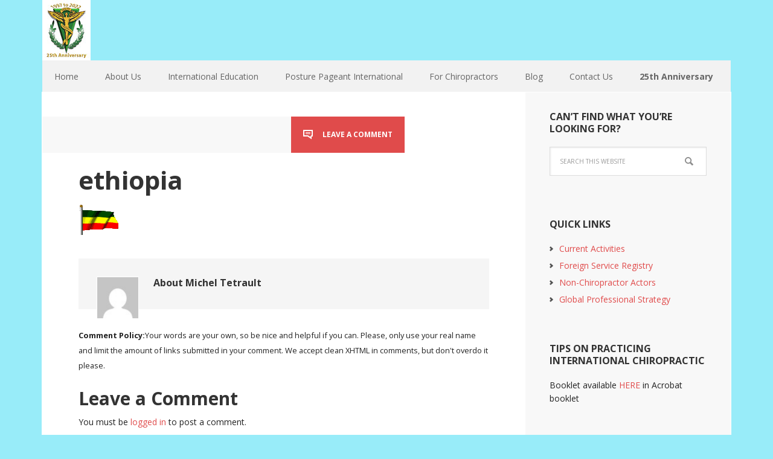

--- FILE ---
content_type: text/html; charset=UTF-8
request_url: https://chiropracticdiplomatic.com/global-stat-country/ethiopia/ethiopia/
body_size: 12767
content:
<!DOCTYPE html>
<html lang="en-US">
<head >
<meta charset="UTF-8" />
<meta name="viewport" content="width=device-width, initial-scale=1" />
<meta name='robots' content='index, follow, max-image-preview:large, max-snippet:-1, max-video-preview:-1' />
	<style>img:is([sizes="auto" i], [sizes^="auto," i]) { contain-intrinsic-size: 3000px 1500px }</style>
	
			<style type="text/css">
				.slide-excerpt { width: 30%; }
				.slide-excerpt { top: 0; }
				.slide-excerpt { left: 0; }
				.flexslider { max-width: 1140px; max-height: 445px; }
				.slide-image { max-height: 445px; }
			</style>
			<style type="text/css">
				@media only screen
				and (min-device-width : 320px)
				and (max-device-width : 480px) {
					.slide-excerpt { display: none !important; }
				}
			</style> 
	<!-- This site is optimized with the Yoast SEO plugin v26.4 - https://yoast.com/wordpress/plugins/seo/ -->
	<title>ethiopia - Chiropractic Diplomatic Corps</title>
	<link rel="canonical" href="https://chiropracticdiplomatic.com/global-stat-country/ethiopia/ethiopia/" />
	<meta property="og:locale" content="en_US" />
	<meta property="og:type" content="article" />
	<meta property="og:title" content="ethiopia - Chiropractic Diplomatic Corps" />
	<meta property="og:url" content="https://chiropracticdiplomatic.com/global-stat-country/ethiopia/ethiopia/" />
	<meta property="og:site_name" content="Chiropractic Diplomatic Corps" />
	<meta property="og:image" content="https://chiropracticdiplomatic.com/global-stat-country/ethiopia/ethiopia" />
	<meta property="og:image:width" content="68" />
	<meta property="og:image:height" content="50" />
	<meta property="og:image:type" content="image/gif" />
	<meta name="twitter:card" content="summary_large_image" />
	<script type="application/ld+json" class="yoast-schema-graph">{"@context":"https://schema.org","@graph":[{"@type":"WebPage","@id":"https://chiropracticdiplomatic.com/global-stat-country/ethiopia/ethiopia/","url":"https://chiropracticdiplomatic.com/global-stat-country/ethiopia/ethiopia/","name":"ethiopia - Chiropractic Diplomatic Corps","isPartOf":{"@id":"https://chiropracticdiplomatic.com/#website"},"primaryImageOfPage":{"@id":"https://chiropracticdiplomatic.com/global-stat-country/ethiopia/ethiopia/#primaryimage"},"image":{"@id":"https://chiropracticdiplomatic.com/global-stat-country/ethiopia/ethiopia/#primaryimage"},"thumbnailUrl":"https://chiropracticdiplomatic.com/wp-content/uploads/2015/04/ethiopia.gif","datePublished":"2015-04-23T15:50:44+00:00","breadcrumb":{"@id":"https://chiropracticdiplomatic.com/global-stat-country/ethiopia/ethiopia/#breadcrumb"},"inLanguage":"en-US","potentialAction":[{"@type":"ReadAction","target":["https://chiropracticdiplomatic.com/global-stat-country/ethiopia/ethiopia/"]}]},{"@type":"ImageObject","inLanguage":"en-US","@id":"https://chiropracticdiplomatic.com/global-stat-country/ethiopia/ethiopia/#primaryimage","url":"https://chiropracticdiplomatic.com/wp-content/uploads/2015/04/ethiopia.gif","contentUrl":"https://chiropracticdiplomatic.com/wp-content/uploads/2015/04/ethiopia.gif","width":68,"height":50},{"@type":"BreadcrumbList","@id":"https://chiropracticdiplomatic.com/global-stat-country/ethiopia/ethiopia/#breadcrumb","itemListElement":[{"@type":"ListItem","position":1,"name":"Home","item":"https://chiropracticdiplomatic.com/"},{"@type":"ListItem","position":2,"name":"Ethiopia","item":"https://chiropracticdiplomatic.com/global-stat-country/ethiopia/"},{"@type":"ListItem","position":3,"name":"ethiopia"}]},{"@type":"WebSite","@id":"https://chiropracticdiplomatic.com/#website","url":"https://chiropracticdiplomatic.com/","name":"Chiropractic Diplomatic Corps","description":"Better Health and a Better World Through Chiropractic.","publisher":{"@id":"https://chiropracticdiplomatic.com/#organization"},"potentialAction":[{"@type":"SearchAction","target":{"@type":"EntryPoint","urlTemplate":"https://chiropracticdiplomatic.com/?s={search_term_string}"},"query-input":{"@type":"PropertyValueSpecification","valueRequired":true,"valueName":"search_term_string"}}],"inLanguage":"en-US"},{"@type":"Organization","@id":"https://chiropracticdiplomatic.com/#organization","name":"Chiropractic Diplomatic Corps","url":"https://chiropracticdiplomatic.com/","logo":{"@type":"ImageObject","inLanguage":"en-US","@id":"https://chiropracticdiplomatic.com/#/schema/logo/image/","url":"https://chiropracticdiplomatic.com/wp-content/uploads/2022/07/cropped-cdclogo.jpg","contentUrl":"https://chiropracticdiplomatic.com/wp-content/uploads/2022/07/cropped-cdclogo.jpg","width":80,"height":100,"caption":"Chiropractic Diplomatic Corps"},"image":{"@id":"https://chiropracticdiplomatic.com/#/schema/logo/image/"}}]}</script>
	<!-- / Yoast SEO plugin. -->


<link rel='dns-prefetch' href='//fonts.googleapis.com' />
<link rel="alternate" type="application/rss+xml" title="Chiropractic Diplomatic Corps &raquo; Feed" href="https://chiropracticdiplomatic.com/feed/" />
<link rel="alternate" type="application/rss+xml" title="Chiropractic Diplomatic Corps &raquo; Comments Feed" href="https://chiropracticdiplomatic.com/comments/feed/" />
<link rel="alternate" type="application/rss+xml" title="Chiropractic Diplomatic Corps &raquo; ethiopia Comments Feed" href="https://chiropracticdiplomatic.com/global-stat-country/ethiopia/ethiopia/feed/" />
		<!-- This site uses the Google Analytics by MonsterInsights plugin v9.10.0 - Using Analytics tracking - https://www.monsterinsights.com/ -->
		<!-- Note: MonsterInsights is not currently configured on this site. The site owner needs to authenticate with Google Analytics in the MonsterInsights settings panel. -->
					<!-- No tracking code set -->
				<!-- / Google Analytics by MonsterInsights -->
		<script type="text/javascript">
/* <![CDATA[ */
window._wpemojiSettings = {"baseUrl":"https:\/\/s.w.org\/images\/core\/emoji\/16.0.1\/72x72\/","ext":".png","svgUrl":"https:\/\/s.w.org\/images\/core\/emoji\/16.0.1\/svg\/","svgExt":".svg","source":{"concatemoji":"https:\/\/chiropracticdiplomatic.com\/wp-includes\/js\/wp-emoji-release.min.js?ver=6.8.3"}};
/*! This file is auto-generated */
!function(s,n){var o,i,e;function c(e){try{var t={supportTests:e,timestamp:(new Date).valueOf()};sessionStorage.setItem(o,JSON.stringify(t))}catch(e){}}function p(e,t,n){e.clearRect(0,0,e.canvas.width,e.canvas.height),e.fillText(t,0,0);var t=new Uint32Array(e.getImageData(0,0,e.canvas.width,e.canvas.height).data),a=(e.clearRect(0,0,e.canvas.width,e.canvas.height),e.fillText(n,0,0),new Uint32Array(e.getImageData(0,0,e.canvas.width,e.canvas.height).data));return t.every(function(e,t){return e===a[t]})}function u(e,t){e.clearRect(0,0,e.canvas.width,e.canvas.height),e.fillText(t,0,0);for(var n=e.getImageData(16,16,1,1),a=0;a<n.data.length;a++)if(0!==n.data[a])return!1;return!0}function f(e,t,n,a){switch(t){case"flag":return n(e,"\ud83c\udff3\ufe0f\u200d\u26a7\ufe0f","\ud83c\udff3\ufe0f\u200b\u26a7\ufe0f")?!1:!n(e,"\ud83c\udde8\ud83c\uddf6","\ud83c\udde8\u200b\ud83c\uddf6")&&!n(e,"\ud83c\udff4\udb40\udc67\udb40\udc62\udb40\udc65\udb40\udc6e\udb40\udc67\udb40\udc7f","\ud83c\udff4\u200b\udb40\udc67\u200b\udb40\udc62\u200b\udb40\udc65\u200b\udb40\udc6e\u200b\udb40\udc67\u200b\udb40\udc7f");case"emoji":return!a(e,"\ud83e\udedf")}return!1}function g(e,t,n,a){var r="undefined"!=typeof WorkerGlobalScope&&self instanceof WorkerGlobalScope?new OffscreenCanvas(300,150):s.createElement("canvas"),o=r.getContext("2d",{willReadFrequently:!0}),i=(o.textBaseline="top",o.font="600 32px Arial",{});return e.forEach(function(e){i[e]=t(o,e,n,a)}),i}function t(e){var t=s.createElement("script");t.src=e,t.defer=!0,s.head.appendChild(t)}"undefined"!=typeof Promise&&(o="wpEmojiSettingsSupports",i=["flag","emoji"],n.supports={everything:!0,everythingExceptFlag:!0},e=new Promise(function(e){s.addEventListener("DOMContentLoaded",e,{once:!0})}),new Promise(function(t){var n=function(){try{var e=JSON.parse(sessionStorage.getItem(o));if("object"==typeof e&&"number"==typeof e.timestamp&&(new Date).valueOf()<e.timestamp+604800&&"object"==typeof e.supportTests)return e.supportTests}catch(e){}return null}();if(!n){if("undefined"!=typeof Worker&&"undefined"!=typeof OffscreenCanvas&&"undefined"!=typeof URL&&URL.createObjectURL&&"undefined"!=typeof Blob)try{var e="postMessage("+g.toString()+"("+[JSON.stringify(i),f.toString(),p.toString(),u.toString()].join(",")+"));",a=new Blob([e],{type:"text/javascript"}),r=new Worker(URL.createObjectURL(a),{name:"wpTestEmojiSupports"});return void(r.onmessage=function(e){c(n=e.data),r.terminate(),t(n)})}catch(e){}c(n=g(i,f,p,u))}t(n)}).then(function(e){for(var t in e)n.supports[t]=e[t],n.supports.everything=n.supports.everything&&n.supports[t],"flag"!==t&&(n.supports.everythingExceptFlag=n.supports.everythingExceptFlag&&n.supports[t]);n.supports.everythingExceptFlag=n.supports.everythingExceptFlag&&!n.supports.flag,n.DOMReady=!1,n.readyCallback=function(){n.DOMReady=!0}}).then(function(){return e}).then(function(){var e;n.supports.everything||(n.readyCallback(),(e=n.source||{}).concatemoji?t(e.concatemoji):e.wpemoji&&e.twemoji&&(t(e.twemoji),t(e.wpemoji)))}))}((window,document),window._wpemojiSettings);
/* ]]> */
</script>
<link rel='stylesheet' id='executive-pro-theme-css' href='https://chiropracticdiplomatic.com/wp-content/themes/executive-pro/style.css?ver=3.1.2' type='text/css' media='all' />
<style id='wp-emoji-styles-inline-css' type='text/css'>

	img.wp-smiley, img.emoji {
		display: inline !important;
		border: none !important;
		box-shadow: none !important;
		height: 1em !important;
		width: 1em !important;
		margin: 0 0.07em !important;
		vertical-align: -0.1em !important;
		background: none !important;
		padding: 0 !important;
	}
</style>
<link rel='stylesheet' id='wp-block-library-css' href='https://chiropracticdiplomatic.com/wp-includes/css/dist/block-library/style.min.css?ver=6.8.3' type='text/css' media='all' />
<style id='classic-theme-styles-inline-css' type='text/css'>
/*! This file is auto-generated */
.wp-block-button__link{color:#fff;background-color:#32373c;border-radius:9999px;box-shadow:none;text-decoration:none;padding:calc(.667em + 2px) calc(1.333em + 2px);font-size:1.125em}.wp-block-file__button{background:#32373c;color:#fff;text-decoration:none}
</style>
<style id='global-styles-inline-css' type='text/css'>
:root{--wp--preset--aspect-ratio--square: 1;--wp--preset--aspect-ratio--4-3: 4/3;--wp--preset--aspect-ratio--3-4: 3/4;--wp--preset--aspect-ratio--3-2: 3/2;--wp--preset--aspect-ratio--2-3: 2/3;--wp--preset--aspect-ratio--16-9: 16/9;--wp--preset--aspect-ratio--9-16: 9/16;--wp--preset--color--black: #000000;--wp--preset--color--cyan-bluish-gray: #abb8c3;--wp--preset--color--white: #ffffff;--wp--preset--color--pale-pink: #f78da7;--wp--preset--color--vivid-red: #cf2e2e;--wp--preset--color--luminous-vivid-orange: #ff6900;--wp--preset--color--luminous-vivid-amber: #fcb900;--wp--preset--color--light-green-cyan: #7bdcb5;--wp--preset--color--vivid-green-cyan: #00d084;--wp--preset--color--pale-cyan-blue: #8ed1fc;--wp--preset--color--vivid-cyan-blue: #0693e3;--wp--preset--color--vivid-purple: #9b51e0;--wp--preset--gradient--vivid-cyan-blue-to-vivid-purple: linear-gradient(135deg,rgba(6,147,227,1) 0%,rgb(155,81,224) 100%);--wp--preset--gradient--light-green-cyan-to-vivid-green-cyan: linear-gradient(135deg,rgb(122,220,180) 0%,rgb(0,208,130) 100%);--wp--preset--gradient--luminous-vivid-amber-to-luminous-vivid-orange: linear-gradient(135deg,rgba(252,185,0,1) 0%,rgba(255,105,0,1) 100%);--wp--preset--gradient--luminous-vivid-orange-to-vivid-red: linear-gradient(135deg,rgba(255,105,0,1) 0%,rgb(207,46,46) 100%);--wp--preset--gradient--very-light-gray-to-cyan-bluish-gray: linear-gradient(135deg,rgb(238,238,238) 0%,rgb(169,184,195) 100%);--wp--preset--gradient--cool-to-warm-spectrum: linear-gradient(135deg,rgb(74,234,220) 0%,rgb(151,120,209) 20%,rgb(207,42,186) 40%,rgb(238,44,130) 60%,rgb(251,105,98) 80%,rgb(254,248,76) 100%);--wp--preset--gradient--blush-light-purple: linear-gradient(135deg,rgb(255,206,236) 0%,rgb(152,150,240) 100%);--wp--preset--gradient--blush-bordeaux: linear-gradient(135deg,rgb(254,205,165) 0%,rgb(254,45,45) 50%,rgb(107,0,62) 100%);--wp--preset--gradient--luminous-dusk: linear-gradient(135deg,rgb(255,203,112) 0%,rgb(199,81,192) 50%,rgb(65,88,208) 100%);--wp--preset--gradient--pale-ocean: linear-gradient(135deg,rgb(255,245,203) 0%,rgb(182,227,212) 50%,rgb(51,167,181) 100%);--wp--preset--gradient--electric-grass: linear-gradient(135deg,rgb(202,248,128) 0%,rgb(113,206,126) 100%);--wp--preset--gradient--midnight: linear-gradient(135deg,rgb(2,3,129) 0%,rgb(40,116,252) 100%);--wp--preset--font-size--small: 13px;--wp--preset--font-size--medium: 20px;--wp--preset--font-size--large: 36px;--wp--preset--font-size--x-large: 42px;--wp--preset--spacing--20: 0.44rem;--wp--preset--spacing--30: 0.67rem;--wp--preset--spacing--40: 1rem;--wp--preset--spacing--50: 1.5rem;--wp--preset--spacing--60: 2.25rem;--wp--preset--spacing--70: 3.38rem;--wp--preset--spacing--80: 5.06rem;--wp--preset--shadow--natural: 6px 6px 9px rgba(0, 0, 0, 0.2);--wp--preset--shadow--deep: 12px 12px 50px rgba(0, 0, 0, 0.4);--wp--preset--shadow--sharp: 6px 6px 0px rgba(0, 0, 0, 0.2);--wp--preset--shadow--outlined: 6px 6px 0px -3px rgba(255, 255, 255, 1), 6px 6px rgba(0, 0, 0, 1);--wp--preset--shadow--crisp: 6px 6px 0px rgba(0, 0, 0, 1);}:where(.is-layout-flex){gap: 0.5em;}:where(.is-layout-grid){gap: 0.5em;}body .is-layout-flex{display: flex;}.is-layout-flex{flex-wrap: wrap;align-items: center;}.is-layout-flex > :is(*, div){margin: 0;}body .is-layout-grid{display: grid;}.is-layout-grid > :is(*, div){margin: 0;}:where(.wp-block-columns.is-layout-flex){gap: 2em;}:where(.wp-block-columns.is-layout-grid){gap: 2em;}:where(.wp-block-post-template.is-layout-flex){gap: 1.25em;}:where(.wp-block-post-template.is-layout-grid){gap: 1.25em;}.has-black-color{color: var(--wp--preset--color--black) !important;}.has-cyan-bluish-gray-color{color: var(--wp--preset--color--cyan-bluish-gray) !important;}.has-white-color{color: var(--wp--preset--color--white) !important;}.has-pale-pink-color{color: var(--wp--preset--color--pale-pink) !important;}.has-vivid-red-color{color: var(--wp--preset--color--vivid-red) !important;}.has-luminous-vivid-orange-color{color: var(--wp--preset--color--luminous-vivid-orange) !important;}.has-luminous-vivid-amber-color{color: var(--wp--preset--color--luminous-vivid-amber) !important;}.has-light-green-cyan-color{color: var(--wp--preset--color--light-green-cyan) !important;}.has-vivid-green-cyan-color{color: var(--wp--preset--color--vivid-green-cyan) !important;}.has-pale-cyan-blue-color{color: var(--wp--preset--color--pale-cyan-blue) !important;}.has-vivid-cyan-blue-color{color: var(--wp--preset--color--vivid-cyan-blue) !important;}.has-vivid-purple-color{color: var(--wp--preset--color--vivid-purple) !important;}.has-black-background-color{background-color: var(--wp--preset--color--black) !important;}.has-cyan-bluish-gray-background-color{background-color: var(--wp--preset--color--cyan-bluish-gray) !important;}.has-white-background-color{background-color: var(--wp--preset--color--white) !important;}.has-pale-pink-background-color{background-color: var(--wp--preset--color--pale-pink) !important;}.has-vivid-red-background-color{background-color: var(--wp--preset--color--vivid-red) !important;}.has-luminous-vivid-orange-background-color{background-color: var(--wp--preset--color--luminous-vivid-orange) !important;}.has-luminous-vivid-amber-background-color{background-color: var(--wp--preset--color--luminous-vivid-amber) !important;}.has-light-green-cyan-background-color{background-color: var(--wp--preset--color--light-green-cyan) !important;}.has-vivid-green-cyan-background-color{background-color: var(--wp--preset--color--vivid-green-cyan) !important;}.has-pale-cyan-blue-background-color{background-color: var(--wp--preset--color--pale-cyan-blue) !important;}.has-vivid-cyan-blue-background-color{background-color: var(--wp--preset--color--vivid-cyan-blue) !important;}.has-vivid-purple-background-color{background-color: var(--wp--preset--color--vivid-purple) !important;}.has-black-border-color{border-color: var(--wp--preset--color--black) !important;}.has-cyan-bluish-gray-border-color{border-color: var(--wp--preset--color--cyan-bluish-gray) !important;}.has-white-border-color{border-color: var(--wp--preset--color--white) !important;}.has-pale-pink-border-color{border-color: var(--wp--preset--color--pale-pink) !important;}.has-vivid-red-border-color{border-color: var(--wp--preset--color--vivid-red) !important;}.has-luminous-vivid-orange-border-color{border-color: var(--wp--preset--color--luminous-vivid-orange) !important;}.has-luminous-vivid-amber-border-color{border-color: var(--wp--preset--color--luminous-vivid-amber) !important;}.has-light-green-cyan-border-color{border-color: var(--wp--preset--color--light-green-cyan) !important;}.has-vivid-green-cyan-border-color{border-color: var(--wp--preset--color--vivid-green-cyan) !important;}.has-pale-cyan-blue-border-color{border-color: var(--wp--preset--color--pale-cyan-blue) !important;}.has-vivid-cyan-blue-border-color{border-color: var(--wp--preset--color--vivid-cyan-blue) !important;}.has-vivid-purple-border-color{border-color: var(--wp--preset--color--vivid-purple) !important;}.has-vivid-cyan-blue-to-vivid-purple-gradient-background{background: var(--wp--preset--gradient--vivid-cyan-blue-to-vivid-purple) !important;}.has-light-green-cyan-to-vivid-green-cyan-gradient-background{background: var(--wp--preset--gradient--light-green-cyan-to-vivid-green-cyan) !important;}.has-luminous-vivid-amber-to-luminous-vivid-orange-gradient-background{background: var(--wp--preset--gradient--luminous-vivid-amber-to-luminous-vivid-orange) !important;}.has-luminous-vivid-orange-to-vivid-red-gradient-background{background: var(--wp--preset--gradient--luminous-vivid-orange-to-vivid-red) !important;}.has-very-light-gray-to-cyan-bluish-gray-gradient-background{background: var(--wp--preset--gradient--very-light-gray-to-cyan-bluish-gray) !important;}.has-cool-to-warm-spectrum-gradient-background{background: var(--wp--preset--gradient--cool-to-warm-spectrum) !important;}.has-blush-light-purple-gradient-background{background: var(--wp--preset--gradient--blush-light-purple) !important;}.has-blush-bordeaux-gradient-background{background: var(--wp--preset--gradient--blush-bordeaux) !important;}.has-luminous-dusk-gradient-background{background: var(--wp--preset--gradient--luminous-dusk) !important;}.has-pale-ocean-gradient-background{background: var(--wp--preset--gradient--pale-ocean) !important;}.has-electric-grass-gradient-background{background: var(--wp--preset--gradient--electric-grass) !important;}.has-midnight-gradient-background{background: var(--wp--preset--gradient--midnight) !important;}.has-small-font-size{font-size: var(--wp--preset--font-size--small) !important;}.has-medium-font-size{font-size: var(--wp--preset--font-size--medium) !important;}.has-large-font-size{font-size: var(--wp--preset--font-size--large) !important;}.has-x-large-font-size{font-size: var(--wp--preset--font-size--x-large) !important;}
:where(.wp-block-post-template.is-layout-flex){gap: 1.25em;}:where(.wp-block-post-template.is-layout-grid){gap: 1.25em;}
:where(.wp-block-columns.is-layout-flex){gap: 2em;}:where(.wp-block-columns.is-layout-grid){gap: 2em;}
:root :where(.wp-block-pullquote){font-size: 1.5em;line-height: 1.6;}
</style>
<link rel='stylesheet' id='responsive-lightbox-swipebox-css' href='https://chiropracticdiplomatic.com/wp-content/plugins/responsive-lightbox/assets/swipebox/swipebox.min.css?ver=1.5.2' type='text/css' media='all' />
<link rel='stylesheet' id='font-awesome-css' href='https://chiropracticdiplomatic.com/wp-content/plugins/elementor/assets/lib/font-awesome/css/font-awesome.min.css?ver=4.7.0' type='text/css' media='all' />
<link rel='stylesheet' id='dashicons-css' href='https://chiropracticdiplomatic.com/wp-includes/css/dashicons.min.css?ver=6.8.3' type='text/css' media='all' />
<link rel='stylesheet' id='google-font-css' href='//fonts.googleapis.com/css?family=Open+Sans%3A400italic%2C700italic%2C400%2C700&#038;ver=3.1.2' type='text/css' media='all' />
<link rel='stylesheet' id='simple-social-icons-font-css' href='https://chiropracticdiplomatic.com/wp-content/plugins/simple-social-icons/css/style.css?ver=3.0.2' type='text/css' media='all' />
<link rel='stylesheet' id='slider_styles-css' href='https://chiropracticdiplomatic.com/wp-content/plugins/genesis-responsive-slider/assets/style.css?ver=1.0.1' type='text/css' media='all' />
<script type="text/javascript" src="https://chiropracticdiplomatic.com/wp-includes/js/jquery/jquery.min.js?ver=3.7.1" id="jquery-core-js"></script>
<script type="text/javascript" src="https://chiropracticdiplomatic.com/wp-includes/js/jquery/jquery-migrate.min.js?ver=3.4.1" id="jquery-migrate-js"></script>
<script type="text/javascript" src="https://chiropracticdiplomatic.com/wp-content/plugins/responsive-lightbox/assets/swipebox/jquery.swipebox.min.js?ver=1.5.2" id="responsive-lightbox-swipebox-js"></script>
<script type="text/javascript" src="https://chiropracticdiplomatic.com/wp-includes/js/underscore.min.js?ver=1.13.7" id="underscore-js"></script>
<script type="text/javascript" src="https://chiropracticdiplomatic.com/wp-content/plugins/responsive-lightbox/assets/infinitescroll/infinite-scroll.pkgd.min.js?ver=4.0.1" id="responsive-lightbox-infinite-scroll-js"></script>
<script type="text/javascript" id="responsive-lightbox-js-before">
/* <![CDATA[ */
var rlArgs = {"script":"swipebox","selector":"lightbox","customEvents":"","activeGalleries":true,"animation":true,"hideCloseButtonOnMobile":false,"removeBarsOnMobile":false,"hideBars":true,"hideBarsDelay":5000,"videoMaxWidth":1080,"useSVG":true,"loopAtEnd":false,"woocommerce_gallery":false,"ajaxurl":"https:\/\/chiropracticdiplomatic.com\/wp-admin\/admin-ajax.php","nonce":"23d966d329","preview":false,"postId":739,"scriptExtension":false};
/* ]]> */
</script>
<script type="text/javascript" src="https://chiropracticdiplomatic.com/wp-content/plugins/responsive-lightbox/js/front.js?ver=2.5.4" id="responsive-lightbox-js"></script>
<script type="text/javascript" src="https://chiropracticdiplomatic.com/wp-content/themes/executive-pro/js/responsive-menu.js?ver=1.0.0" id="executive-responsive-menu-js"></script>
<link rel="https://api.w.org/" href="https://chiropracticdiplomatic.com/wp-json/" /><link rel="alternate" title="JSON" type="application/json" href="https://chiropracticdiplomatic.com/wp-json/wp/v2/media/739" /><link rel="EditURI" type="application/rsd+xml" title="RSD" href="https://chiropracticdiplomatic.com/xmlrpc.php?rsd" />
<meta name="generator" content="WordPress 6.8.3" />
<link rel='shortlink' href='https://chiropracticdiplomatic.com/?p=739' />
<link rel="alternate" title="oEmbed (JSON)" type="application/json+oembed" href="https://chiropracticdiplomatic.com/wp-json/oembed/1.0/embed?url=https%3A%2F%2Fchiropracticdiplomatic.com%2Fglobal-stat-country%2Fethiopia%2Fethiopia%2F" />
<link rel="alternate" title="oEmbed (XML)" type="text/xml+oembed" href="https://chiropracticdiplomatic.com/wp-json/oembed/1.0/embed?url=https%3A%2F%2Fchiropracticdiplomatic.com%2Fglobal-stat-country%2Fethiopia%2Fethiopia%2F&#038;format=xml" />

<style>

.scroll-back-to-top-wrapper {
    position: fixed;
	opacity: 0;
	visibility: hidden;
	overflow: hidden;
	text-align: center;
	z-index: 99999999;
    background-color: #222222;
	color: #eeeeee;
	width: 50px;
	height: 48px;
	line-height: 48px;
	right: 30px;
	bottom: 30px;
	padding-top: 2px;
	border-top-left-radius: 10px;
	border-top-right-radius: 10px;
	border-bottom-right-radius: 10px;
	border-bottom-left-radius: 10px;
	-webkit-transition: all 0.5s ease-in-out;
	-moz-transition: all 0.5s ease-in-out;
	-ms-transition: all 0.5s ease-in-out;
	-o-transition: all 0.5s ease-in-out;
	transition: all 0.5s ease-in-out;
}
.scroll-back-to-top-wrapper:hover {
	background-color: #888888;
  color: #eeeeee;
}
.scroll-back-to-top-wrapper.show {
    visibility:visible;
    cursor:pointer;
	opacity: 1.0;
}
.scroll-back-to-top-wrapper i.fa {
	line-height: inherit;
}
.scroll-back-to-top-wrapper .fa-lg {
	vertical-align: 0;
}
</style><link rel="pingback" href="https://chiropracticdiplomatic.com/xmlrpc.php" />
<style>
.content .genesis_responsive_slider .slide-excerpt{
display: none;
}
</style><style type="text/css">.site-title a { background: url(https://chiropracticdiplomatic.com/wp-content/uploads/2022/07/cdclogo.jpg) no-repeat !important; }</style>
<meta name="generator" content="Elementor 3.33.2; features: e_font_icon_svg, additional_custom_breakpoints; settings: css_print_method-external, google_font-enabled, font_display-swap">
			<style>
				.e-con.e-parent:nth-of-type(n+4):not(.e-lazyloaded):not(.e-no-lazyload),
				.e-con.e-parent:nth-of-type(n+4):not(.e-lazyloaded):not(.e-no-lazyload) * {
					background-image: none !important;
				}
				@media screen and (max-height: 1024px) {
					.e-con.e-parent:nth-of-type(n+3):not(.e-lazyloaded):not(.e-no-lazyload),
					.e-con.e-parent:nth-of-type(n+3):not(.e-lazyloaded):not(.e-no-lazyload) * {
						background-image: none !important;
					}
				}
				@media screen and (max-height: 640px) {
					.e-con.e-parent:nth-of-type(n+2):not(.e-lazyloaded):not(.e-no-lazyload),
					.e-con.e-parent:nth-of-type(n+2):not(.e-lazyloaded):not(.e-no-lazyload) * {
						background-image: none !important;
					}
				}
			</style>
			<style type="text/css" id="custom-background-css">
body.custom-background { background-color: #98ecf9; }
</style>
	<link rel="icon" href="https://chiropracticdiplomatic.com/wp-content/uploads/2024/02/cropped-cdc-logo-copy-32x32.png" sizes="32x32" />
<link rel="icon" href="https://chiropracticdiplomatic.com/wp-content/uploads/2024/02/cropped-cdc-logo-copy-192x192.png" sizes="192x192" />
<link rel="apple-touch-icon" href="https://chiropracticdiplomatic.com/wp-content/uploads/2024/02/cropped-cdc-logo-copy-180x180.png" />
<meta name="msapplication-TileImage" content="https://chiropracticdiplomatic.com/wp-content/uploads/2024/02/cropped-cdc-logo-copy-270x270.png" />
		<style type="text/css" id="wp-custom-css">
			.home-middle .widget, .home-top .widget {width:50%;}
.contacthalf {float:left; width:48%; margin-right:1%;}
@media only screen and (max-width: 800px){
	.home-middle .widget, .home-top .widget {width:100%;}
	.contacthalf {float:none; width:95%; margin-right:auto;}
}
 
 
li#menu-item-2152 {
    color: #1FB51F;
    font-weight: bold;
}		</style>
		</head>
<body class="attachment wp-singular attachment-template-default single single-attachment postid-739 attachmentid-739 attachment-gif custom-background wp-custom-logo wp-theme-genesis wp-child-theme-executive-pro eio-default custom-header header-image header-full-width content-sidebar genesis-breadcrumbs-hidden genesis-footer-widgets-hidden executive-pro-red elementor-default elementor-kit-1929"><div class="site-container"><header class="site-header"><div class="wrap"><div class="title-area"><p class="site-title"><a href="https://chiropracticdiplomatic.com/">Chiropractic Diplomatic Corps</a></p></div></div></header><nav class="nav-primary" aria-label="Main"><div class="wrap"><ul id="menu-header-menu" class="menu genesis-nav-menu menu-primary"><li id="menu-item-2140" class="menu-item menu-item-type-post_type menu-item-object-page menu-item-home menu-item-2140"><a href="https://chiropracticdiplomatic.com/"><span >Home</span></a></li>
<li id="menu-item-2141" class="menu-item menu-item-type-custom menu-item-object-custom menu-item-has-children menu-item-2141"><a><span >About Us</span></a>
<ul class="sub-menu">
	<li id="menu-item-2142" class="menu-item menu-item-type-custom menu-item-object-custom menu-item-2142"><a href="https://chiropracticdiplomatic.com/about-us/mission-statement/"><span >Mission Statement</span></a></li>
	<li id="menu-item-2143" class="menu-item menu-item-type-custom menu-item-object-custom menu-item-2143"><a href="https://chiropracticdiplomatic.com/about-us/privacy-statement/"><span >Privacy Statement</span></a></li>
</ul>
</li>
<li id="menu-item-2144" class="menu-item menu-item-type-post_type menu-item-object-page menu-item-2144"><a href="https://chiropracticdiplomatic.com/international-education/"><span >International Education</span></a></li>
<li id="menu-item-2145" class="menu-item menu-item-type-custom menu-item-object-custom menu-item-2145"><a target="_blank" href="https://posturepageant.com/"><span >Posture Pageant International</span></a></li>
<li id="menu-item-2146" class="menu-item menu-item-type-custom menu-item-object-custom menu-item-has-children menu-item-2146"><a><span >For Chiropractors</span></a>
<ul class="sub-menu">
	<li id="menu-item-2147" class="menu-item menu-item-type-post_type menu-item-object-page menu-item-2147"><a href="https://chiropracticdiplomatic.com/global-professional-strategy/"><span >Global Professional Strategy</span></a></li>
	<li id="menu-item-2148" class="menu-item menu-item-type-post_type menu-item-object-page menu-item-2148"><a href="https://chiropracticdiplomatic.com/international-practice-tips/"><span >International Practice Tips</span></a></li>
	<li id="menu-item-2149" class="menu-item menu-item-type-post_type menu-item-object-page menu-item-2149"><a href="https://chiropracticdiplomatic.com/pioneer-pros-cons-questionnaire/"><span >Pioneer “Pros &#038; Cons” Questionnaire</span></a></li>
</ul>
</li>
<li id="menu-item-2150" class="menu-item menu-item-type-post_type menu-item-object-page menu-item-2150"><a href="https://chiropracticdiplomatic.com/blog/"><span >Blog</span></a></li>
<li id="menu-item-2151" class="menu-item menu-item-type-post_type menu-item-object-page menu-item-2151"><a href="https://chiropracticdiplomatic.com/contact/"><span >Contact Us</span></a></li>
<li id="menu-item-2152" class="menu-item menu-item-type-post_type menu-item-object-page menu-item-2152"><a href="https://chiropracticdiplomatic.com/25th-anniversary/"><span >25th Anniversary</span></a></li>
</ul></div></nav><div class="site-inner"><div class="content-sidebar-wrap"><main class="content"><article class="post-739 attachment type-attachment status-inherit entry" aria-label="ethiopia"><header class="entry-header"><p class="entry-meta"><span class="entry-comments-link"><a href="https://chiropracticdiplomatic.com/global-stat-country/ethiopia/ethiopia/#respond">Leave a Comment</a></span></p><h1 class="entry-title">ethiopia</h1>
</header><div class="entry-content"><p class="attachment"><a href='https://chiropracticdiplomatic.com/wp-content/uploads/2015/04/ethiopia.gif' title="" data-rl_title="" class="rl-gallery-link" data-rl_caption="" data-rel="lightbox-gallery-0"><img decoding="async" width="68" height="50" src="https://chiropracticdiplomatic.com/wp-content/uploads/2015/04/ethiopia.gif" class="attachment-medium size-medium" alt="" /></a></p>
</div><footer class="entry-footer"></footer></article><section class="author-box"><img alt='' src='https://secure.gravatar.com/avatar/90c32bbd02c94bdc392b00cac2b762f6a790eb1732df25ddd1a70b1202f7db45?s=70&#038;d=mm&#038;r=g' srcset='https://secure.gravatar.com/avatar/90c32bbd02c94bdc392b00cac2b762f6a790eb1732df25ddd1a70b1202f7db45?s=140&#038;d=mm&#038;r=g 2x' class='avatar avatar-70 photo' height='70' width='70' decoding='async'/><h4 class="author-box-title">About <span itemprop="name">Michel Tetrault</span></h4><div class="author-box-content" itemprop="description"></div></section>	<div class="comment-policy-box">
		<p class="comment-policy"><small><strong>Comment Policy:</strong>Your words are your own, so be nice and helpful if you can. Please, only use your real name and limit the amount of links submitted in your comment. We accept clean XHTML in comments, but don't overdo it please.</small></p>
	</div>
		<div id="respond" class="comment-respond">
		<h3 id="reply-title" class="comment-reply-title">Leave a Comment <small><a rel="nofollow" id="cancel-comment-reply-link" href="/global-stat-country/ethiopia/ethiopia/#respond" style="display:none;">Cancel reply</a></small></h3><p class="must-log-in">You must be <a href="https://chiropracticdiplomatic.com/wp-login.php?redirect_to=https%3A%2F%2Fchiropracticdiplomatic.com%2Fglobal-stat-country%2Fethiopia%2Fethiopia%2F">logged in</a> to post a comment.</p>	</div><!-- #respond -->
	<p class="akismet_comment_form_privacy_notice">This site uses Akismet to reduce spam. <a href="https://akismet.com/privacy/" target="_blank" rel="nofollow noopener">Learn how your comment data is processed.</a></p></main><aside class="sidebar sidebar-primary widget-area" role="complementary" aria-label="Primary Sidebar"><section id="search-3" class="widget widget_search"><div class="widget-wrap"><h4 class="widget-title widgettitle">Can&#8217;t find what you&#8217;re looking for?</h4>
<form class="search-form" method="get" action="https://chiropracticdiplomatic.com/" role="search"><input class="search-form-input" type="search" name="s" id="searchform-1" placeholder="Search this website"><input class="search-form-submit" type="submit" value="Search"><meta content="https://chiropracticdiplomatic.com/?s={s}"></form></div></section>
<section id="nav_menu-2" class="widget widget_nav_menu"><div class="widget-wrap"><h4 class="widget-title widgettitle">Quick Links</h4>
<div class="menu-sidebar-menu-container"><ul id="menu-sidebar-menu" class="menu"><li id="menu-item-572" class="menu-item menu-item-type-post_type menu-item-object-page menu-item-572"><a href="https://chiropracticdiplomatic.com/current-activities/">Current Activities</a></li>
<li id="menu-item-573" class="menu-item menu-item-type-post_type menu-item-object-page menu-item-573"><a href="https://chiropracticdiplomatic.com/foreign-service-registry/">Foreign Service Registry</a></li>
<li id="menu-item-575" class="menu-item menu-item-type-post_type menu-item-object-page menu-item-575"><a href="https://chiropracticdiplomatic.com/non-chiropractor-actors/">Non-Chiropractor Actors</a></li>
<li id="menu-item-635" class="menu-item menu-item-type-post_type menu-item-object-page menu-item-635"><a href="https://chiropracticdiplomatic.com/global-professional-strategy/">Global Professional Strategy</a></li>
</ul></div></div></section>
<section id="text-4" class="widget widget_text"><div class="widget-wrap"><h4 class="widget-title widgettitle">Tips On Practicing International Chiropractic</h4>
			<div class="textwidget">Booklet available <a href="https://chiropracticdiplomatic.com/wp-content/uploads/documents/topic.pdf">HERE</a> in Acrobat booklet</div>
		</div></section>
<section id="text-3" class="widget widget_text"><div class="widget-wrap"><h4 class="widget-title widgettitle">Company Profile</h4>
			<div class="textwidget"><p>The Chiropractic Diplomatic Corps started in 1997 by a small group of dedicated chiropractors interested in seeing chiropractic grow in the world.</p>
<p>Through personal visits to pioneer chiropractors and attending International meetings the CDC-Chiro has become an authority on the International development of Chiropractic.</p>
<p>2020 and onward our principal focus is to increase the formation of new chiropractic colleges, starting in the Far East.</p>
</div>
		</div></section>

		<section id="recent-posts-4" class="widget widget_recent_entries"><div class="widget-wrap">
		<h4 class="widget-title widgettitle">Recent Posts</h4>

		<ul>
											<li>
					<a href="https://chiropracticdiplomatic.com/chiropractic-schools-greenhouse-project/">Chiropractic Schools Greenhouse Project</a>
									</li>
											<li>
					<a href="https://chiropracticdiplomatic.com/some-abcs-of-preparing-for-a-foreign-practice/">Some ABCs of Preparing for a Foreign Practice</a>
									</li>
											<li>
					<a href="https://chiropracticdiplomatic.com/economics-of-chiropractics-growth/">Economics of Chiropractic&#8217;s Growth</a>
									</li>
											<li>
					<a href="https://chiropracticdiplomatic.com/short-term-chiropractic-missions/">Short-Term Chiropractic Missions (Chiro-Tourism?)</a>
									</li>
											<li>
					<a href="https://chiropracticdiplomatic.com/the-new-pioneers/">The New Pioneers</a>
									</li>
					</ul>

		</div></section>
<section id="tag_cloud-2" class="widget widget_tag_cloud"><div class="widget-wrap"><h4 class="widget-title widgettitle">Tags</h4>
<div class="tagcloud"><a href="https://chiropracticdiplomatic.com/tag/chiropractic-care/" class="tag-cloud-link tag-link-32 tag-link-position-1" style="font-size: 22pt;" aria-label="Chiropractic Care (10 items)">Chiropractic Care</a>
<a href="https://chiropracticdiplomatic.com/tag/chiropractic-education/" class="tag-cloud-link tag-link-41 tag-link-position-2" style="font-size: 11.405405405405pt;" aria-label="Chiropractic Education (2 items)">Chiropractic Education</a>
<a href="https://chiropracticdiplomatic.com/tag/chiropractic-pioneer/" class="tag-cloud-link tag-link-40 tag-link-position-3" style="font-size: 11.405405405405pt;" aria-label="Chiropractic Pioneer (2 items)">Chiropractic Pioneer</a>
<a href="https://chiropracticdiplomatic.com/tag/chiropractic-schools/" class="tag-cloud-link tag-link-42 tag-link-position-4" style="font-size: 8pt;" aria-label="Chiropractic Schools (1 item)">Chiropractic Schools</a>
<a href="https://chiropracticdiplomatic.com/tag/doctor-of-chiropractic/" class="tag-cloud-link tag-link-36 tag-link-position-5" style="font-size: 22pt;" aria-label="Doctor of Chiropractic (10 items)">Doctor of Chiropractic</a>
<a href="https://chiropracticdiplomatic.com/tag/donate/" class="tag-cloud-link tag-link-51 tag-link-position-6" style="font-size: 8pt;" aria-label="Donate (1 item)">Donate</a>
<a href="https://chiropracticdiplomatic.com/tag/donation/" class="tag-cloud-link tag-link-52 tag-link-position-7" style="font-size: 8pt;" aria-label="donation (1 item)">donation</a>
<a href="https://chiropracticdiplomatic.com/tag/world-federation-of-chiropractic/" class="tag-cloud-link tag-link-39 tag-link-position-8" style="font-size: 8pt;" aria-label="World Federation of Chiropractic (1 item)">World Federation of Chiropractic</a></div>
</div></section>
</aside></div></div><footer class="site-footer"><div class="wrap"><p>Copyright &#xA9;&nbsp;2026 · <a href="http://my.studiopress.com/themes/executive/">Executive Pro Theme</a> on <a href="https://www.studiopress.com/">Genesis Framework</a> · <a href="https://wordpress.org/">WordPress</a> · <a rel="nofollow" href="https://chiropracticdiplomatic.com/wp-login.php">Log in</a></p></div></footer></div><script type="speculationrules">
{"prefetch":[{"source":"document","where":{"and":[{"href_matches":"\/*"},{"not":{"href_matches":["\/wp-*.php","\/wp-admin\/*","\/wp-content\/uploads\/*","\/wp-content\/*","\/wp-content\/plugins\/*","\/wp-content\/themes\/executive-pro\/*","\/wp-content\/themes\/genesis\/*","\/*\\?(.+)"]}},{"not":{"selector_matches":"a[rel~=\"nofollow\"]"}},{"not":{"selector_matches":".no-prefetch, .no-prefetch a"}}]},"eagerness":"conservative"}]}
</script>
<div class="scroll-back-to-top-wrapper">
	<span class="scroll-back-to-top-inner">
					<i class="fa fa-2x fa-chevron-circle-up"></i>
			</span>
</div><script type="text/javascript">
        if (document.images) {            // Active Images
            img11on = new Image();      
            img11on.src = "https://chiropracticdiplomatic.com/wp-content/themes/executive-pro/images/subluxations/sec11.jpg"; 
            img2on = new Image(); 
            img2on.src = "https://chiropracticdiplomatic.com/wp-content/themes/executive-pro/images/subluxations/sec2.jpg";  
            img3on = new Image();
            img3on.src = "https://chiropracticdiplomatic.com/wp-content/themes/executive-pro/images/subluxations/sec3.jpg";
            img4on = new Image();
            img4on.src = "https://chiropracticdiplomatic.com/wp-content/themes/executive-pro/images/subluxations/sec4.jpg";
            img5on = new Image();
            img5on.src = "https://chiropracticdiplomatic.com/wp-content/themes/executive-pro/images/subluxations/sec5.jpg";
         
            img11off = new Image(); 
            img11off.src = "https://chiropracticdiplomatic.com/wp-content/themes/executive-pro/images/subluxations/non11.jpg"; 
            img2off = new Image();          
            img2off.src = "https://chiropracticdiplomatic.com/wp-content/themes/executive-pro/images/subluxations/non2.jpg"; 
            img3off = new Image();
            img3off.src = "https://chiropracticdiplomatic.com/wp-content/themes/executive-pro/images/subluxations/non3.jpg";
            img4off = new Image();
            img4off.src = "https://chiropracticdiplomatic.com/wp-content/themes/executive-pro/images/subluxations/non4.jpg";
            img5off = new Image();
            img5off.src = "https://chiropracticdiplomatic.com/wp-content/themes/executive-pro/images/subluxations/non5.jpg";
        }
// Function to 'activate' images.

function imgOn(imgName) {
        if (document.images) {
            document[imgName].src = eval(imgName + "on.src");
        }
}

// Function to 'deactivate' images.

function imgOff(imgName) {
        if (document.images) {
            document[imgName].src = eval(imgName + "off.src");
        }
}

// -->
</script><script type='text/javascript'>jQuery(document).ready(function($) {$(".flexslider").flexslider({controlsContainer: "#genesis-responsive-slider",animation: "slide",directionNav: 1,controlNav: 1,animationDuration: 800,slideshowSpeed: 4000    });  });</script><style type="text/css" media="screen"></style>			<script>
				const lazyloadRunObserver = () => {
					const lazyloadBackgrounds = document.querySelectorAll( `.e-con.e-parent:not(.e-lazyloaded)` );
					const lazyloadBackgroundObserver = new IntersectionObserver( ( entries ) => {
						entries.forEach( ( entry ) => {
							if ( entry.isIntersecting ) {
								let lazyloadBackground = entry.target;
								if( lazyloadBackground ) {
									lazyloadBackground.classList.add( 'e-lazyloaded' );
								}
								lazyloadBackgroundObserver.unobserve( entry.target );
							}
						});
					}, { rootMargin: '200px 0px 200px 0px' } );
					lazyloadBackgrounds.forEach( ( lazyloadBackground ) => {
						lazyloadBackgroundObserver.observe( lazyloadBackground );
					} );
				};
				const events = [
					'DOMContentLoaded',
					'elementor/lazyload/observe',
				];
				events.forEach( ( event ) => {
					document.addEventListener( event, lazyloadRunObserver );
				} );
			</script>
			<script type="text/javascript" id="scroll-back-to-top-js-extra">
/* <![CDATA[ */
var scrollBackToTop = {"scrollDuration":"500","fadeDuration":"0.5"};
/* ]]> */
</script>
<script type="text/javascript" src="https://chiropracticdiplomatic.com/wp-content/plugins/scroll-back-to-top/assets/js/scroll-back-to-top.js" id="scroll-back-to-top-js"></script>
<script type="text/javascript" src="https://chiropracticdiplomatic.com/wp-includes/js/comment-reply.min.js?ver=6.8.3" id="comment-reply-js" async="async" data-wp-strategy="async"></script>
<script type="text/javascript" src="https://chiropracticdiplomatic.com/wp-content/plugins/genesis-responsive-slider/assets/js/jquery.flexslider.js?ver=1.0.1" id="flexslider-js"></script>
        <script type="text/javascript">
            /* <![CDATA[ */
           document.querySelectorAll("ul.nav-menu").forEach(
               ulist => { 
                    if (ulist.querySelectorAll("li").length == 0) {
                        ulist.style.display = "none";

                                            } 
                }
           );
            /* ]]> */
        </script>
        </body></html>
